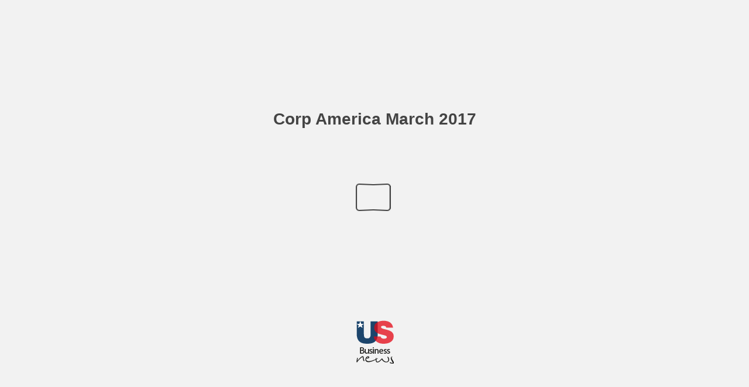

--- FILE ---
content_type: text/html; charset=utf-8
request_url: https://newworldreport.digital/issues/corp-america-march-2017/85/
body_size: 3704
content:

<!DOCTYPE html>
<html itemscope itemtype="http://schema.org/Book">
<head>
    <meta http-equiv="X-UA-Compatible" content="IE=edge">
    <meta charset="utf-8">
    <meta http-equiv="Content-Type" content="text/html; charset=utf-8">
        <link rel="shortcut icon" href="../files/assets/common/publication-icon.ico?ba74d3a1"/>
    
        <title>Corp America March 2017 – Page 85</title><script>document.title = `Corp America March 2017`;</script>
        <meta name="twitter:title" content="Corp America March 2017">
        <meta itemprop="name" content="Corp America March 2017">
        <meta property="og:title" content="Corp America March 2017">
            <meta name="description" content="Welcome to the March edition of Corp America, which once again features a tremendous array of features and news, including law, healthcare, technology, construction and finance.">
            <meta itemprop="description" content="Welcome to the March edition of Corp America, which once again features a tremendous array of features and news, including law, healthcare, technology, construction and finance.">
            <meta name="twitter:description" content="Welcome to the March edition of Corp America, which once again features a tremendous array of features and news, including law, healthcare, technology, construction and finance.">
            <meta name="twitter:text:description" content="Welcome to the March edition of Corp America, which once again features a tremendous array of features and news, including law, healthcare, technology, construction and finance.">
            <meta property="og:description" content="Welcome to the March edition of Corp America, which once again features a tremendous array of features and news, including law, healthcare, technology, construction and finance.">
    
    <meta itemprop="image" content="/files/assets/cover300.jpg">
    <meta itemprop="bookFormat" content="EBook" />
    <meta name="twitter:card" content="summary_large_image">
    <meta name="twitter:image:src" content="/files/assets/cover300.jpg">
    
    <meta property="og:type" content="article">
    
    <meta property="og:image" content="files/assets/html/skin/images/fbThumb.png">
    <meta property="og:image:type" content="image/jpeg">
    <meta property="og:article:section" content="Article Section">

    
    <meta name="viewport" content="initial-scale=0.5, user-scalable=no, maximum-scale=0.5" />
   <script type="text/javascript">
       window.FBPublication = window.FBPublication || {};
       var FBInit = window.FBPublication.Initial = window.FBPublication.Initial || {};

       FBInit.BASIC_FIRST_PAGE = "1";
       FBInit.DYNAMIC_FOLDER = "/files/assets/";
       FBInit.STATIC_FOLDER = "/files/";
       FBInit.HTML_INDEX_FILE_NAME = "index.html";


            FBInit.analytics = {"user":[{"id":"UA-60315981-2"}], "our":[], "isAnonymized": true};
              
       FBInit.Versions = ["html", "mobile", "basic"];
       FBInit.BGCOLOR = "#F2F2F2";
       FBInit.TITLE = "Corp America March 2017";
       FBInit.textColor = "#444444";
       FBInit.GUID = "4d3b62d72d860ff9a26de04731703f55";
          
              FBInit.PRELOADER = {
                  backgroundColor: "#F2F2F2",
                  titleColor: "#444444",
                  titleText: "Corp America March 2017",
                      
                      logoLink: {
                          image: "skins/current/images/usbusiness2.png"
                      },
                      
                                };
       

            FBInit.CURRENT_PAGE = "85";

</script>
    <script src="../files/html/static/build.js"></script>
    <style type="text/css">
        body{
            background-color: #F2F2F2;
        } 
       
    </style>
    

</head>
<body style="overflow-x:hidden; margin: 0px; position: absolute; top: 0px; bottom: 0px; left:0px;right:0px; height: 100%; padding: 0;">
    <div id="bsccontainer">

</div>
        <div class="trackers">

        </div>
        <div class="nav-links" style="margin-top: 110%; margin-top: 110vh;">
                <a class="internalLink" href="../" title="Mystique">1</a>
                            <a class="internalLink" rel="Prev" href="../84/" title="Entertaining the Internet Generation">84</a>
                                        <a class="internalLink" rel="Next" href="../86/" title="Innovation in IT">86</a>
                            <a class="internalLink" href="../92/" title="AMERICA">92</a>

        </div>
        <div id="text-container" itemprop="text">
            <h1>Corp America March 2017</h1>
        <div>
 CORP AMERICA / MARCH 2017  85 Onwinning the Realtor of the Year - Denver award, I feel proud and blessed. The reasons for my success are a commitment to excellence for my clients, leading edge marketing, andmy unique teamapproach. Denver Realtor Of The Year Dedicated to A Servant Leadership Model I’ve been in business since 2002 serving residential real estate sellers and buyers in the entire Denver Metro area. I started Wilson Group Real Estate in 2013 when I realized that I could do more for my clients and agents as an independent brokerage and team.  I’ve sold over a 1000 homes now helping families buy, sell and invest in real estate. My philosophy is that clients come first – above anything else. I maintain industry-leading standards by implementing professional training and a high level of accountability with my agents and staff to ensure our clients are satisfied. See my company vision, mission and values on www. SamWilsonGroup.com When commencing work on a new project, I firmly believe in systems and constant improvement. I’ve developed and implemented systems that have proven successful and simply adjust those as new tools, technologies and market conditions arise. Turning to the North American business market, currently we are without a doubt in a strong sellers’ market. By this, I mean that there are not enough houses to supply the buyer demand for affordable properties. This is driving the prices up and creating a multiple offer bidding war environment in the greater Denver area. Our biggest challenge is finding affordable homes for our buyers and winning out over multiple offers to get them the houses they want. The opportunity is to find our buyers properties no other agents can find for them and then use our strong negotiation skills to secure the purchase for them On the factors that make Wilson Group Real Estate unique, there are six distinct benefits: • I have the buyers (Over 5,000 buyers in waiting in my database); • I sell homes for more money (2.4% more than the market average); • I sell homes faster (twice as fast as the market average); • Homes are more likely to sell with my system.  I sell 98% of my listings vs the 90% average market rate); • I take the risk out of selling or buying a home.  I have a 100% satisfaction guarantee (or cancel at any time) and I offer a guaranteed sale program. • I have a 5-Star rating for customer service and satisfaction.  See stories from my clients at:  www.zillow. com/profile/samwilsonRE/ On the firm’s approach to hiring new staff, my system for hiring is to always be recruiting, and only experienced and skilled agents looking to serve clients in a team model and approach. Then, they are put through a very structured 30-day training program before they are allowed to work with clients.  I require my agents to become Brokers and complete twice the required training hours than the real estate commission requires. According to client surveys, our customers recognize this higher standard, and feel much safer doing business with us. I am also a professional real estate coach, trainer and author. Thus, my team gets a higher level of service from me. I believe in and live by a servant leadership model- both for my team and my clients. In terms of any upcoming plans or projects, my aim is simply for continued growth and constant improvement in serving our clients.  Growth in clients, a growth in team size and specialties, a growth in knowledge, and a growth in the implementation of new technologies.  As the economy continues to strengthen, adapt to the role the housing market will play in that. K Company: Wilson Group Real Estate A Clients-First Company Name: Sam Wilson Email:  <a href="/cdn-cgi/l/email-protection" class="__cf_email__" data-cfemail="fe8d9f93be8d9f938997928d9190998c918b8ed09d9193">[email&#160;protected]</a> Web Address:  www.samwilsongroup.com Address:  12211 W. Alameda, Pkwy., Suite 110 Lakewood Colorado, 80228 Website:  www.samwilsonrealestate.com E-Mail:  <a href="/cdn-cgi/l/email-protection" class="__cf_email__" data-cfemail="8cdfede1ccffede1fbe5e0ffe3e2fee9ede0e9fff8edf8e9a2efe3e1">[email&#160;protected]</a> Telephone:  +1 303 526 2606 NAE17047
        </div><br>
                    <p class="powered-by" itemprop="publisher" itemscope itemtype="http://schema.org/Organization"> <a href="https://flippingbook.com/" title="Made with FlippingBook" itemprop="url" ><span itemprop="name">Made with FlippingBook</span></a> </p>
            RkJQdWJsaXNoZXIy NTg0MjY4        </div>
<a href="http://amazon.com/">http://amazon.com/</a>
<a href="http://freecast.com/">http://freecast.com/</a>
<a href="http://target.com/">http://target.com/</a>
<a href="http://www.augenportal.de/">http://www.augenportal.de/</a>
<a href="http://www.customweather.com/">http://www.customweather.com/</a>
<a href="http://www.picnictime.com/">http://www.picnictime.com/</a>
<a href="http://www.quikteks.com/">http://www.quikteks.com/</a>
<a href="http://www.samwilsongroup.com/">http://www.samwilsongroup.com/</a>
<script data-cfasync="false" src="/cdn-cgi/scripts/5c5dd728/cloudflare-static/email-decode.min.js"></script><script>(function(){function c(){var b=a.contentDocument||a.contentWindow.document;if(b){var d=b.createElement('script');d.innerHTML="window.__CF$cv$params={r:'9c48bf03aa8feefa',t:'MTc2OTUyMjExMA=='};var a=document.createElement('script');a.src='/cdn-cgi/challenge-platform/scripts/jsd/main.js';document.getElementsByTagName('head')[0].appendChild(a);";b.getElementsByTagName('head')[0].appendChild(d)}}if(document.body){var a=document.createElement('iframe');a.height=1;a.width=1;a.style.position='absolute';a.style.top=0;a.style.left=0;a.style.border='none';a.style.visibility='hidden';document.body.appendChild(a);if('loading'!==document.readyState)c();else if(window.addEventListener)document.addEventListener('DOMContentLoaded',c);else{var e=document.onreadystatechange||function(){};document.onreadystatechange=function(b){e(b);'loading'!==document.readyState&&(document.onreadystatechange=e,c())}}}})();</script></body>

</html>


--- FILE ---
content_type: text/javascript
request_url: https://newworldreport.digital/issues/corp-america-march-2017//files/assets/common/pager.js?uni=4d3b62d72d860ff9a26de04731703f55
body_size: 7303
content:
{"bookSize":{"width":"595","height":"841"},"links":{"color":"#3FC7FF","target":"_blank","highlightOnFlip":true,"highlightOnHover":true},"search":{"color":"#FFE921"},"hardcover":false,"hardcoverColor":"#6D6168","flipCorner":false,"rightToLeft":false,"numerationOffset":0,"pageFlippingDuration":0.8,"pages":{"defaults":{"backgroundImageWidth":0,"backgroundImageHeight":0,"width":595,"height":841,"thFormat":"jpg","textLayer":false,"vectorText":false,"substrateFormat":"jpg","stub":false,"contentScale":0.74375,"slideDelay":2,"backgroundColor":"#FFFFFF","wide":false,"pageResize":"FIT","shadowDepth":2,"substrateSizes":[650,960,1350,2050],"substrateSizesReady":4,"textSizes":[],"rtlContent":false},"1":{"blocks":[{"rect":[216,63,28,386]},{"rect":[288,142,28,240]},{"rect":[534,262,28,539]},{"rect":[233,65,340,34]}],"thFormat":"png","textLayer":true,"vectorText":true,"substrateSizes":[650,960,1350,2050,2700],"substrateSizesReady":5,"textSizes":[1350]},"2":{"blocks":[{"rect":[248,331,68,125]},{"rect":[217,15,68,467]},{"rect":[133,28,68,506]},{"rect":[212,28,68,532]}],"links":[{"rect":[107.0,15.0,173.0,532.0],"zIndex":12,"url":"mailto:jonathan.miles@ai-globalmedia.com?subject="},{"rect":[166.0,15.0,111.0,545.0],"zIndex":12,"url":"http://www.corporateamerica-news.com/"},{"rect":[96.5,13.82,103.63,519.45],"zIndex":11,"url":"tel:+44 (0) 203 725 6842"}],"thFormat":"png","textLayer":true,"vectorText":true,"substrateSizes":[650,960,1350,2050,2700],"substrateSizesReady":5,"textSizes":[1350]},"3":{"blocks":[{"rect":[213,289,73,19]},{"rect":[151,70,73,307]},{"rect":[105,51,73,376]},{"rect":[144,140,73,426]},{"rect":[201,70,73,565]},{"rect":[163,129,73,634]}],"thFormat":"png","textLayer":true,"vectorText":true,"textSizes":[1350]},"4":{"blocks":[{"rect":[240,295,87,142]},{"rect":[120,610,433,173]}],"thFormat":"png","textLayer":true,"vectorText":true,"substrateSizes":[650,960,1350,2050,2700],"substrateSizesReady":5,"textSizes":[1350]},"5":{"blocks":[{"rect":[119,361,303,416]},{"rect":[120,379,433,389]},{"rect":[113,30,42,123]},{"rect":[120,600,42,183]},{"rect":[243,247,303,125]},{"rect":[120,610,172,173]}],"links":[{"rect":[72.0,10.0,219.0,763.0],"zIndex":12,"url":"mailto:synchronyconnect@synchronyfinancial.com?subject="},{"rect":[82.0,10.0,172.0,773.0],"zIndex":12,"url":"mailto:synchronyconnect@synchronyfinancial.com?subject="},{"rect":[58.41,9.52,433.7,758.47],"zIndex":11,"url":"http://www.jbhunt.com/"},{"rect":[50.41,9.52,496.5,758.47],"zIndex":11,"url":"http://www.uark.edu/"},{"rect":[28.5,9.52,172.91,713.02],"zIndex":11,"url":"http://cial.com/"}],"thFormat":"png","textLayer":true,"vectorText":true,"textSizes":[1350]},"6":{"blocks":[{"rect":[245,189,87,142]}],"thFormat":"png","textLayer":true,"vectorText":true,"textSizes":[1350]},"7":{"blocks":[{"rect":[68,51,85,247]},{"rect":[120,481,42,297]},{"rect":[75,47,345,400]},{"rect":[120,335,303,445]},{"rect":[120,380,433,400]},{"rect":[120,421,172,247]},{"rect":[199,129,303,125]},{"rect":[245,110,303,272]},{"rect":[242,101,42,124]}],"links":[{"rect":[60.0,11.0,492.0,769.0],"zIndex":12,"url":"mailto:smitha@nrf.com?subject="},{"rect":[103.0,11.0,172.0,647.0],"zIndex":12,"url":"http://www.delmarhighlandstowncenter.com/"},{"rect":[42.0,11.0,172.0,657.0],"zIndex":12,"url":"http://www.delmarhighlandstowncenter.com/"},{"rect":[50.41,9.52,480.9,715.81],"zIndex":11,"url":"http://www.shop.org/"}],"thFormat":"png","textLayer":true,"vectorText":true,"textSizes":[1350]},"8":{"blocks":[{"rect":[510,280,42,109]},{"rect":[71,50,85,412]},{"rect":[120,260,42,462]},{"rect":[120,370,172,412]},{"rect":[120,360,303,412]},{"rect":[118,370,433,412]}],"thFormat":"png"},"9":{"blocks":[{"rect":[132,33,421,15]},{"rect":[116,61,305,675]},{"rect":[119,300,42,412]}],"links":[{"rect":[68.0,9.52,330.18,695.77],"zIndex":11,"url":"mailto:tnies@cincom.com"},{"rect":[62.0,9.52,358.28,705.77],"zIndex":11,"url":"http://www.cincom.com/"},{"rect":[60.5,9.52,347.28,725.77],"zIndex":11,"url":"tel:+1 513 612 2289"}],"thFormat":"png","textLayer":true,"vectorText":true,"substrateSizes":[650,960,1350,2050,2129],"substrateSizesReady":5,"textSizes":[1350]},"10":{"blocks":[{"rect":[507,171,42,110]},{"rect":[67,47,85,298]},{"rect":[120,434,42,343]},{"rect":[120,452,172,298]},{"rect":[119,479,303,298]},{"rect":[120,452,433,298]},{"rect":[98,29,447,748]}],"thFormat":"png","textLayer":true,"vectorText":true,"textSizes":[1350]},"11":{"blocks":[{"rect":[302,33,251,15]},{"rect":[178,90,305,647]},{"rect":[119,551,42,131]},{"rect":[95,100,56,681]},{"rect":[95,82,187,123]},{"rect":[121,272,172,212]},{"rect":[114,145,304,123]}],"links":[{"rect":[63.1,9.52,336.08,687.42],"zIndex":11,"url":"tel:+1) 713 974 7214"},{"rect":[81.1,9.52,305.78,707.42],"zIndex":11,"url":"http://www.richardtyler.com/"},{"rect":[94.0,9.52,305.78,717.42],"zIndex":11,"url":"http://www.salesimmersion.com/"},{"rect":[128.5,9.52,305.78,727.42],"zIndex":11,"url":"http://www.richardtylertechnologies.com/"},{"rect":[68.81,9.66,174.26,474.02],"zIndex":11,"url":"http://www.tylertips.com/"}],"thFormat":"png","textLayer":true,"vectorText":true,"textSizes":[1350]},"12":{"blocks":[{"rect":[504,203,42,110]},{"rect":[74,41,85,337]},{"rect":[119,401,42,377]},{"rect":[120,441,172,338]},{"rect":[118,421,303,337]},{"rect":[119,391,433,337]}],"thFormat":"png"},"13":{"blocks":[{"rect":[217,33,336,15]}],"links":[{"rect":[77.0,10.0,326.0,714.0],"zIndex":12,"url":"http://www.alliedwallet.com/"}],"thFormat":"png","textLayer":true,"vectorText":true,"substrateSizes":[650,960,1350,2050,2700],"substrateSizesReady":5,"textSizes":[1350]},"14":{"blocks":[{"rect":[509,164,42,98]},{"rect":[120,298,42,276]},{"rect":[120,307,172,276]},{"rect":[119,505,303,276]},{"rect":[119,478,433,276]}],"thFormat":"png","substrateSizes":[650,960,1350,2050,2700],"substrateSizesReady":5},"15":{"blocks":[{"rect":[81,33,472,15]},{"rect":[205,41,305,675]}],"thFormat":"png","textLayer":true,"vectorText":true,"substrateSizes":[650,960,1350,2050,2700],"substrateSizesReady":5,"textSizes":[1350]},"16":{"blocks":[{"rect":[120,658,42,123]},{"rect":[120,649,172,123]},{"rect":[120,658,303,123]},{"rect":[120,631,433,150]}],"thFormat":"png","textLayer":true,"vectorText":true,"textSizes":[1350]},"17":{"blocks":[{"rect":[81,33,472,15]}],"thFormat":"png","textLayer":true,"vectorText":true,"substrateSizes":[650,960,1350,2050,2700],"substrateSizesReady":5,"textSizes":[1350]},"18":{"blocks":[{"rect":[505,111,42,126]},{"rect":[120,470,42,309]},{"rect":[121,520,172,259]},{"rect":[118,380,303,259]},{"rect":[119,381,433,258]},{"rect":[146,51,317,698]}],"links":[{"rect":[88.0,11.0,341.0,698.0],"zIndex":12,"url":"mailto:info@dvorealestate.com?subject="},{"rect":[66.0,11.0,369.0,708.0],"zIndex":12,"url":"http://www.dvorellc.com/"},{"rect":[65.81,9.52,358.98,738.61],"zIndex":11,"url":"tel:+1 (212) 391 0902"}],"thFormat":"png"},"19":{"blocks":[{"rect":[481,45,42,277]},{"rect":[385,132,42,127]},{"rect":[119,171,42,409]},{"rect":[117,201,172,349]},{"rect":[120,281,303,349]},{"rect":[117,281,433,349]},{"rect":[191,91,317,678]}],"links":[{"rect":[72.0,11.0,341.0,698.0],"zIndex":12,"url":"mailto:jodi@oearealty.com?subject="},{"rect":[83.0,11.0,369.0,728.0],"zIndex":12,"url":"http://www.sorttosspack.com/"},{"rect":[105.0,11.0,317.0,738.0],"zIndex":12,"url":"http://www.oddsandendsagain.com/"},{"rect":[72.0,11.0,317.0,748.0],"zIndex":12,"url":"http://www.oearealty.com/"},{"rect":[60.5,9.52,358.98,758.61],"zIndex":11,"url":"tel:+1 612 850 1866"},{"rect":[61.41,9.52,423.88,758.61],"zIndex":11,"url":"tel:+1 651-717-4325"}],"thFormat":"png"},"20":{"blocks":[{"rect":[508,45,42,277]},{"rect":[335,132,42,127]},{"rect":[77,51,85,349]},{"rect":[119,201,42,399]},{"rect":[120,251,172,349]},{"rect":[120,241,303,379]},{"rect":[120,281,433,349]},{"rect":[206,21,317,678]},{"rect":[161,51,317,698]}],"links":[{"rect":[100.0,11.0,341.0,698.0],"zIndex":12,"url":"mailto:Brian.Freed@ucdenver.edu?subject="},{"rect":[79.0,11.0,369.0,708.0],"zIndex":12,"url":"http://www.clinimmune.com/"},{"rect":[60.5,9.52,358.98,738.61],"zIndex":11,"url":"tel:+1 303 724 0535"}],"thFormat":"png"},"21":{"blocks":[{"rect":[510,138,42,127]},{"rect":[117,466,42,306]},{"rect":[120,495,172,287]},{"rect":[120,343,303,287]},{"rect":[120,343,433,287]},{"rect":[110,41,317,678]},{"rect":[218,41,317,718]}],"links":[{"rect":[86.0,11.0,341.0,698.0],"zIndex":12,"url":"mailto:jim.mccarten@burr.com?subject="},{"rect":[52.0,11.0,369.0,708.0],"zIndex":12,"url":"http://www.burr.com/"},{"rect":[65.81,9.52,358.98,748.61],"zIndex":11,"url":"tel:+1 (615) 724 3236"}],"thFormat":"png"},"22":{"blocks":[{"rect":[511,124,42,110]},{"rect":[73,50,85,259]},{"rect":[119,300,42,309]},{"rect":[121,350,172,259]},{"rect":[119,520,303,259]},{"rect":[120,520,433,259]}],"thFormat":"png"},"23":{"blocks":[{"rect":[120,33,433,15]},{"rect":[188,60,305,647]}],"links":[{"rect":[94.0,10.0,330.0,677.0],"zIndex":12,"url":"mailto:John.White@pdqtek.com?subject="},{"rect":[46.0,10.0,339.0,697.0],"zIndex":12,"url":"http://pdqtek.com/"},{"rect":[60.5,9.52,347.28,687.42],"zIndex":11,"url":"tel:+1 877 968 6430"}],"thFormat":"png","textLayer":true,"vectorText":true,"substrateSizes":[650,960,1350,2050,2700],"substrateSizesReady":5,"textSizes":[1350]},"24":{"blocks":[{"rect":[478,31,42,266]},{"rect":[308,132,42,127]},{"rect":[73,50,85,321]},{"rect":[119,190,42,371]},{"rect":[119,460,172,321]},{"rect":[118,310,303,321]},{"rect":[120,300,433,321]},{"rect":[206,41,317,678]},{"rect":[113,31,317,718]}],"links":[{"rect":[89.0,11.0,341.0,718.0],"zIndex":12,"url":"mailto:mmcgirney@lawsgr.com?subject="},{"rect":[41.0,11.0,350.0,738.0],"zIndex":12,"url":"http://lawsgr.com/"}],"thFormat":"png"},"25":{"blocks":[{"rect":[509,221,42,127]},{"rect":[76,50,85,361]},{"rect":[118,180,42,441]},{"rect":[120,420,172,361]},{"rect":[119,270,303,361]},{"rect":[119,240,433,391]},{"rect":[217,31,317,678]},{"rect":[109,31,317,708]}],"links":[{"rect":[83.0,11.0,341.0,708.0],"zIndex":12,"url":"mailto:jfisch@coleschotz.com?subject="},{"rect":[76.0,11.0,350.0,728.0],"zIndex":12,"url":"http://www.coleschotz.com/"}],"thFormat":"png"},"26":{"blocks":[{"rect":[510,31,42,260]},{"rect":[501,114,42,126]},{"rect":[70,50,85,321]},{"rect":[119,250,42,371]},{"rect":[119,460,172,321]},{"rect":[120,300,303,321]},{"rect":[120,330,433,321]},{"rect":[220,70,317,701]}],"links":[{"rect":[103.0,10.0,341.0,741.0],"zIndex":12,"url":"mailto:Thomas@cubitandcubit.com?subject="},{"rect":[85.0,10.0,350.0,761.0],"zIndex":12,"url":"http://www.cubitandcubit.com/"},{"rect":[60.5,9.52,358.98,751.28],"zIndex":11,"url":"tel:+1 954 525 9350"}],"thFormat":"png"},"27":{"blocks":[{"rect":[495,124,42,127]},{"rect":[77,46,85,276]},{"rect":[120,460,42,321]},{"rect":[121,505,172,276]},{"rect":[120,352,303,276]},{"rect":[120,352,433,276]},{"rect":[154,31,317,698]}],"links":[{"rect":[108.0,11.0,341.0,698.0],"zIndex":12,"url":"mailto:valjordan@agenciesonline.biz?subject="},{"rect":[87.0,11.0,369.0,708.0],"zIndex":12,"url":"http://www.agenciesonline.biz/"},{"rect":[60.5,9.52,358.98,738.61],"zIndex":11,"url":"tel:+1 888 985 3331"}],"thFormat":"png"},"28":{"blocks":[{"rect":[507,44,42,255]},{"rect":[344,132,42,110]},{"rect":[60,50,85,321]},{"rect":[119,410,42,371]},{"rect":[119,460,172,321]},{"rect":[119,460,303,321]},{"rect":[120,460,433,321]}],"thFormat":"png"},"29":{"blocks":[{"rect":[154,33,399,15]},{"rect":[171,70,305,647]},{"rect":[120,140,42,123]},{"rect":[96,30,42,273]},{"rect":[116,30,42,303]}],"links":[{"rect":[97.0,10.0,330.0,687.0],"zIndex":12,"url":"mailto:maria@medcomdepot.com?subject="},{"rect":[88.0,10.0,339.0,707.0],"zIndex":12,"url":"http://www.medcomdepot.com/"},{"rect":[60.5,9.52,347.28,697.42],"zIndex":11,"url":"tel:+1 610 725 1990"}],"thFormat":"png","textLayer":true,"vectorText":true,"substrateSizes":[650,960,1350,2050,2123],"substrateSizesReady":5,"textSizes":[1350]},"30":{"blocks":[{"rect":[492,124,42,127]},{"rect":[74,46,85,276]},{"rect":[120,451,42,321]},{"rect":[120,505,172,276]},{"rect":[118,352,303,276]},{"rect":[120,343,433,276]},{"rect":[202,41,317,678]},{"rect":[109,31,317,718]}],"links":[{"rect":[85.0,11.0,341.0,718.0],"zIndex":12,"url":"mailto:brooke@hypegroup.net?subject="},{"rect":[72.0,11.0,350.0,738.0],"zIndex":12,"url":"http://www.hypegroup.net/"},{"rect":[60.5,9.52,358.98,728.61],"zIndex":11,"url":"tel:+1 727 623 9085"}],"contentWidth":510,"thFormat":"png"},"31":{"blocks":[{"rect":[511,97,42,126]},{"rect":[120,481,42,297]},{"rect":[120,531,172,247]},{"rect":[120,381,303,247]},{"rect":[120,191,433,277]},{"rect":[117,71,433,527]},{"rect":[189,31,317,678]},{"rect":[113,31,317,708]}],"links":[{"rect":[89.0,11.0,341.0,708.0],"zIndex":12,"url":"mailto:lgrassi@grassicpas.com?subject="},{"rect":[76.0,11.0,350.0,728.0],"zIndex":12,"url":"http://www.grassicpas.com/"}],"thFormat":"png"},"32":{"blocks":[{"rect":[511,202,42,109]},{"rect":[75,40,85,338]},{"rect":[119,300,42,378]},{"rect":[116,60,42,718]},{"rect":[118,440,172,338]},{"rect":[118,440,303,338]},{"rect":[120,440,433,338]}],"thFormat":"png"},"33":{"blocks":[{"rect":[409,33,144,15]},{"rect":[155,20,305,687]},{"rect":[113,30,305,707]},{"rect":[97,310,42,338]}],"links":[{"rect":[88.0,10.0,330.0,707.0],"zIndex":12,"url":"mailto:becky@myconsultq.com?subject="},{"rect":[78.0,10.0,339.0,727.0],"zIndex":12,"url":"http://www.myconsultq.com/"},{"rect":[60.5,9.52,347.28,717.11],"zIndex":11,"url":"tel:+1 407 758 3390"}],"thFormat":"png","textLayer":true,"vectorText":true,"textSizes":[1350]},"34":{"blocks":[{"rect":[483,31,42,277]},{"rect":[347,132,42,127]},{"rect":[73,51,85,332]},{"rect":[117,141,42,402]},{"rect":[117,241,172,332]},{"rect":[120,301,303,332]},{"rect":[120,301,433,332]},{"rect":[151,71,317,678]}],"links":[{"rect":[110.0,11.0,341.0,728.0],"zIndex":12,"url":"mailto:evelyn@theaquilinegroup.com?subject="},{"rect":[100.0,11.0,350.0,738.0],"zIndex":12,"url":"http://theaquilinegroup.com/"}],"thFormat":"png","substrateSizes":[650,960,1350,2050,2700],"substrateSizesReady":5},"35":{"blocks":[{"rect":[189,134,203,299]},{"rect":[155,74,220,589]}],"links":[{"rect":[153.31,19.03,220.96,589.03],"zIndex":11,"url":"http://www.maryscenter.org/"}],"thFormat":"png","textLayer":true,"vectorText":true,"textSizes":[1350]},"36":{"blocks":[{"rect":[504,189,42,127]},{"rect":[66,51,85,332]},{"rect":[118,401,42,382]},{"rect":[121,451,172,332]},{"rect":[120,451,303,332]},{"rect":[120,451,433,332]}],"thFormat":"png"},"37":{"blocks":[{"rect":[148,41,305,641]},{"rect":[181,51,305,681]},{"rect":[228,33,325,15]},{"rect":[120,510,42,270]}],"links":[{"rect":[75.0,11.0,330.0,661.0],"zIndex":12,"url":"mailto:Shilpa@bahllaw.com?subject="},{"rect":[64.0,11.0,358.0,671.0],"zIndex":12,"url":"http://www.bahllaw.com/"},{"rect":[60.8,9.52,347.28,701.76],"zIndex":11,"url":"tel:+1 770-622-1511"}],"thFormat":"png","textLayer":true,"vectorText":true,"substrateSizes":[650,960,1350,2050,2700],"substrateSizesReady":5,"textSizes":[1350]},"38":{"blocks":[{"rect":[470,138,42,110]},{"rect":[64,50,85,276]},{"rect":[120,260,42,326]},{"rect":[120,310,172,276]},{"rect":[120,500,303,276]},{"rect":[117,500,433,276]}],"thFormat":"png"},"39":{"blocks":[{"rect":[115,33,438,15]},{"rect":[179,80,305,647]}],"links":[{"rect":[99.0,10.0,330.0,677.0],"zIndex":12,"url":"mailto:Fred.Hirsch@ucdenver.edu?subject="},{"rect":[50.0,10.0,358.0,687.0],"zIndex":12,"url":"http://www.iaslc.org/"},{"rect":[60.5,9.52,347.28,717.42],"zIndex":11,"url":"tel:+1 720 325 2950"}],"thFormat":"png","textLayer":true,"vectorText":true,"substrateSizes":[650,960,1350,2050,2700],"substrateSizesReady":5,"textSizes":[1350]},"40":{"blocks":[{"rect":[511,141,42,127]},{"rect":[76,49,85,281]},{"rect":[117,276,42,329]},{"rect":[120,495,172,281]},{"rect":[120,343,303,310]},{"rect":[120,381,433,281]},{"rect":[173,30,317,701]},{"rect":[111,30,317,731]}],"links":[{"rect":[87.0,10.0,341.0,731.0],"zIndex":12,"url":"mailto:hfeygin@intuiscent.com?subject="},{"rect":[72.0,10.0,350.0,751.0],"zIndex":12,"url":"http://www.intuiscent.com/"},{"rect":[60.5,9.52,358.98,741.28],"zIndex":11,"url":"tel:+1 732 469 2999"}],"thFormat":"png"},"41":{"blocks":[{"rect":[496,124,42,127]},{"rect":[76,50,85,270]},{"rect":[120,444,42,320]},{"rect":[120,500,172,270]},{"rect":[120,360,303,270]},{"rect":[120,380,433,270]},{"rect":[155,40,317,721]}],"links":[{"rect":[83.0,10.0,387.0,731.0],"zIndex":12,"url":"http://youtu.be/kbe6nlG12Dg"},{"rect":[60.5,9.52,358.98,751.28],"zIndex":11,"url":"tel:+1 505.506.3795"}],"thFormat":"png"},"42":{"blocks":[{"rect":[504,122,42,126]},{"rect":[71,47,85,275]},{"rect":[120,308,42,320]},{"rect":[120,478,172,276]},{"rect":[120,344,303,293]},{"rect":[120,361,433,276]},{"rect":[164,71,317,678]}],"links":[{"rect":[121.0,11.0,341.0,718.0],"zIndex":12,"url":"mailto:tpatterson@pattersonlawfirm.com?subject="},{"rect":[97.0,11.0,350.0,738.0],"zIndex":12,"url":"http://www.pattersonlawfirm.com/"},{"rect":[66.2,9.52,358.98,728.61],"zIndex":11,"url":"tel:+1 (312) 223-1699"}],"thFormat":"png"},"43":{"blocks":[{"rect":[508,198,42,127]},{"rect":[77,44,85,337]},{"rect":[120,398,42,379]},{"rect":[121,439,172,338]},{"rect":[121,299,303,338]},{"rect":[119,27,435,338]},{"rect":[120,250,433,387]},{"rect":[104,41,317,698]}],"links":[{"rect":[40.0,11.0,493.0,618.0],"zIndex":12,"url":"http://www.rockandvossbooks.com/"},{"rect":[87.0,10.0,433.0,627.0],"zIndex":12,"url":"http://www.rockandvossbooks.com/"},{"rect":[104.0,11.0,317.0,698.0],"zIndex":12,"url":"http://www.rockandvossbooks.com/"},{"rect":[95.0,11.0,317.0,728.0],"zIndex":12,"url":"http://seattlebookcompany.com/"}],"thFormat":"png"},"44":{"blocks":[{"rect":[469,31,42,266]},{"rect":[385,132,42,127]},{"rect":[77,50,85,321]},{"rect":[114,140,42,401]},{"rect":[120,190,172,321]},{"rect":[120,310,303,321]},{"rect":[120,290,433,321]},{"rect":[211,21,317,678]}],"links":[{"rect":[65.0,11.0,350.0,708.0],"zIndex":12,"url":"http://www.rust007.com/"}],"thFormat":"png"},"45":{"blocks":[{"rect":[490,124,42,127]},{"rect":[75,50,85,276]},{"rect":[117,390,42,356]},{"rect":[119,500,172,276]},{"rect":[118,360,303,276]},{"rect":[120,300,433,276]},{"rect":[190,51,317,698]}],"links":[{"rect":[128.0,11.0,341.0,698.0],"zIndex":12,"url":"mailto:pbaronowski@pristineadvisers.com?subject="},{"rect":[94.0,11.0,369.0,708.0],"zIndex":12,"url":"http://www.pristineadvisers.com/"},{"rect":[60.5,9.52,358.98,738.61],"zIndex":11,"url":"tel:+1 631 756 2486"}],"thFormat":"png"},"46":{"blocks":[{"rect":[468,31,42,277]},{"rect":[412,132,42,127]},{"rect":[116,221,42,352]},{"rect":[120,451,172,332]},{"rect":[120,291,303,332]},{"rect":[119,281,433,332]},{"rect":[153,61,317,678]}],"links":[{"rect":[101.0,11.0,341.0,698.0],"zIndex":12,"url":"mailto:nineveh@privatetunnel.com?subject="},{"rect":[60.5,9.52,358.98,728.61],"zIndex":11,"url":"tel:+1 928 502 2869"}],"thFormat":"png"},"47":{"blocks":[{"rect":[423,42,91,477]},{"rect":[511,184,47,559]},{"rect":[92,35,85,796]},{"rect":[306,60,211,768]}],"links":[{"rect":[148.31,14.96,368.32,812.24],"zIndex":11,"url":"http://www.theaquilinegroup.com/"},{"rect":[148.11,14.96,211.32,812.24],"zIndex":11,"url":"mailto:info@theaquilinegroup.com"}],"thFormat":"png","textLayer":true,"vectorText":true,"textSizes":[1350]},"48":{"blocks":[{"rect":[509,162,42,109]},{"rect":[73,40,85,293]},{"rect":[120,430,42,333]},{"rect":[120,490,172,293]},{"rect":[120,490,303,293]},{"rect":[120,480,433,293]}],"thFormat":"png"},"49":{"blocks":[{"rect":[132,33,421,15]},{"rect":[153,61,305,675]}],"links":[{"rect":[91.0,11.0,330.0,685.0],"zIndex":12,"url":"mailto:sales@safe-banking.com?subject="},{"rect":[83.0,11.0,358.0,695.0],"zIndex":12,"url":"http://www.safe-banking.com/"},{"rect":[61.41,9.52,347.28,725.77],"zIndex":11,"url":"tel:+1 631-547-5400"}],"thFormat":"png","textLayer":true,"vectorText":true,"substrateSizes":[650,960,1350,2050,2700],"substrateSizesReady":5,"textSizes":[1350]},"50":{"blocks":[{"rect":[485,124,42,110]},{"rect":[68,50,85,259]},{"rect":[119,440,42,309]},{"rect":[121,520,172,259]},{"rect":[120,520,303,259]},{"rect":[109,40,433,259]},{"rect":[119,450,433,329]}],"thFormat":"png"},"51":{"blocks":[{"rect":[86,33,467,15]},{"rect":[153,41,305,675]},{"rect":[116,231,42,539]}],"links":[{"rect":[69.0,11.0,339.0,705.0],"zIndex":12,"url":"http://www.rymaxinc.com/"}],"thFormat":"png","textLayer":true,"vectorText":true,"substrateSizes":[650,960,1350,2050,2700],"substrateSizesReady":5,"textSizes":[1350]},"52":{"blocks":[{"rect":[507,113,42,127]},{"rect":[66,47,85,259]},{"rect":[119,473,42,305]},{"rect":[118,519,172,259]},{"rect":[120,371,303,259]},{"rect":[120,371,433,259]},{"rect":[162,71,317,678]}],"links":[{"rect":[103.0,11.0,341.0,718.0],"zIndex":12,"url":"mailto:mhamaty@tortugarums.com?subject="},{"rect":[98.0,11.0,350.0,738.0],"zIndex":12,"url":"http://www.tortugarumcakes.com/"},{"rect":[60.5,9.52,358.98,728.61],"zIndex":11,"url":"tel:+1 345 815 7202"}],"thFormat":"png"},"53":{"blocks":[{"rect":[502,108,42,126]},{"rect":[68,49,85,259]},{"rect":[119,469,42,307]},{"rect":[120,517,172,259]},{"rect":[120,342,303,259]},{"rect":[118,39,433,259]},{"rect":[120,303,433,327]},{"rect":[180,71,317,678]}],"links":[{"rect":[110.0,11.0,341.0,718.0],"zIndex":12,"url":"mailto:saunders@projectlifesaver.org?subject="},{"rect":[88.0,11.0,350.0,738.0],"zIndex":12,"url":"http://www.projectlifesaver.org/"},{"rect":[60.5,9.52,358.98,728.61],"zIndex":11,"url":"tel:+1 772 446 1271"}],"thFormat":"png"},"54":{"blocks":[{"rect":[499,31,42,277]},{"rect":[467,132,42,127]},{"rect":[120,401,42,382]},{"rect":[121,451,172,332]},{"rect":[120,381,303,332]},{"rect":[120,41,303,742]},{"rect":[120,451,433,332]}],"thFormat":"png"},"55":{"blocks":[{"rect":[194,51,305,658]},{"rect":[205,33,348,15]},{"rect":[116,190,42,153]}],"links":[{"rect":[69.0,11.0,330.0,698.0],"zIndex":12,"url":"mailto:jp@compuplast.biz?subject="},{"rect":[74.0,11.0,339.0,718.0],"zIndex":12,"url":"http://www.compuplast.net/"},{"rect":[60.5,9.52,347.28,708.76],"zIndex":11,"url":"tel:+1 716 536 3426"}],"thFormat":"png","textLayer":true,"vectorText":true,"textSizes":[1350]},"56":{"blocks":[{"rect":[491,124,42,127]},{"rect":[77,48,85,276]},{"rect":[119,201,42,323]},{"rect":[120,248,172,276]},{"rect":[120,333,303,295]},{"rect":[120,352,433,276]},{"rect":[139,71,317,678]}],"links":[{"rect":[86.0,11.0,341.0,718.0],"zIndex":12,"url":"mailto:ceo@webspaceinc.com?subject="},{"rect":[84.0,11.0,350.0,738.0],"zIndex":12,"url":"http://www.webspaceinc.com/"},{"rect":[60.5,9.52,358.98,728.61],"zIndex":11,"url":"tel:+1 800 656 2049"}],"thFormat":"png"},"57":{"contentWidth":0,"thFormat":"png","substrateSizes":[650,960,1350,2050,2700],"substrateSizesReady":5},"58":{"blocks":[{"rect":[508,124,42,110]},{"rect":[120,469,42,307]},{"rect":[120,517,172,259]},{"rect":[120,488,303,288]},{"rect":[120,312,433,259]},{"rect":[120,108,433,629]},{"rect":[99,40,433,736]}],"thFormat":"png"},"59":{"blocks":[{"rect":[103,33,450,15]},{"rect":[193,61,305,675]}],"links":[{"rect":[90.0,11.0,330.0,725.0],"zIndex":12,"url":"mailto:djohanson@hptylaw.com?subject="}],"thFormat":"png","textLayer":true,"vectorText":true,"substrateSizes":[650,960,1350,2050,2700],"substrateSizesReady":5,"textSizes":[1350]},"60":{"blocks":[{"rect":[503,99,42,127]},{"rect":[74,50,85,259]},{"rect":[118,470,42,309]},{"rect":[121,490,172,259]},{"rect":[118,360,303,259]},{"rect":[120,370,433,259]},{"rect":[177,41,317,678]}],"links":[{"rect":[118.0,11.0,341.0,708.0],"zIndex":12,"url":"mailto:ermannosantilli@magnegas.com?subject="},{"rect":[75.0,11.0,350.0,728.0],"zIndex":12,"url":"http://www.magnegas.com/"},{"rect":[60.5,9.52,358.98,718.61],"zIndex":11,"url":"tel:+1 727 934 3448"}],"thFormat":"png"},"61":{"blocks":[{"rect":[495,227,42,126]},{"rect":[70,47,85,383]},{"rect":[120,353,42,428]},{"rect":[120,398,172,383]},{"rect":[117,245,303,383]},{"rect":[120,227,433,383]},{"rect":[133,61,317,678]}],"links":[{"rect":[102.0,11.0,341.0,698.0],"zIndex":12,"url":"mailto:jora@thediversitycoach.com?subject="},{"rect":[81.0,11.0,369.0,708.0],"zIndex":12,"url":"http://thediversitycoach.com/"},{"rect":[60.91,9.52,358.98,728.61],"zIndex":11,"url":"tel:+1 770 331-3246"}],"thFormat":"png"},"62":{"blocks":[{"rect":[237,65,39,212]},{"rect":[120,443,39,268]},{"rect":[462,29,39,760]}],"links":[{"rect":[462.0,29.0,39.0,760.0],"zIndex":12,"url":"http://www.ridethewavesofownershipchange.com/"}],"contentWidth":517,"thFormat":"png","substrateSizes":[650,960,1350,2050,2700],"substrateSizesReady":5},"63":{"blocks":[{"rect":[493,170,42,127]},{"rect":[120,433,42,348]},{"rect":[120,460,172,321]},{"rect":[119,307,303,321]},{"rect":[120,334,433,321]},{"rect":[216,40,317,721]}],"links":[{"rect":[97.0,10.0,341.0,721.0],"zIndex":12,"url":"mailto:ehaug@haugpartners.com?subject="},{"rect":[66.0,10.0,369.0,731.0],"zIndex":12,"url":"http://haugpartners.com/"},{"rect":[66.2,9.52,358.98,751.28],"zIndex":11,"url":"tel:+1 (212) 588-0800"}],"thFormat":"png"},"64":{"blocks":[{"rect":[505,107,42,127]},{"rect":[77,46,85,253]},{"rect":[120,343,42,298]},{"rect":[120,524,172,252]},{"rect":[120,415,303,253]},{"rect":[120,415,433,253]},{"rect":[193,61,317,712]}],"links":[{"rect":[68.0,11.0,341.0,742.0],"zIndex":12,"url":"mailto:info@thebarw.com?subject="},{"rect":[66.0,11.0,350.0,762.0],"zIndex":12,"url":"http://www.thebarw.com/"}],"thFormat":"png"},"65":{"blocks":[{"rect":[511,31,42,277]},{"rect":[427,132,42,127]},{"rect":[67,41,85,332]},{"rect":[120,131,42,372]},{"rect":[114,131,172,332]},{"rect":[120,161,303,332]},{"rect":[118,151,433,332]},{"rect":[139,21,317,678]},{"rect":[210,41,317,698]}],"links":[{"rect":[100.0,11.0,341.0,698.0],"zIndex":12,"url":"mailto:jbryan@eprocessesinc.com?subject="},{"rect":[70.0,11.0,369.0,708.0],"zIndex":12,"url":"http://eprocessesinc.com/"},{"rect":[59.41,9.52,358.98,728.61],"zIndex":11,"url":"tel:+1 858 395 3111"}],"thFormat":"png","substrateSizes":[650,960,1350,2050,2700],"substrateSizesReady":5},"66":{"blocks":[{"rect":[507,114,42,126]},{"rect":[76,51,85,264]},{"rect":[119,111,42,314]},{"rect":[113,91,172,264]},{"rect":[120,51,172,384]},{"rect":[120,361,303,264]},{"rect":[120,341,433,264]},{"rect":[174,71,317,678]}],"links":[{"rect":[94.0,11.0,341.0,698.0],"zIndex":12,"url":"mailto:djordan@jordaniplaw.com?subject="},{"rect":[78.0,11.0,350.0,738.0],"zIndex":12,"url":"http://www.jordaniplaw.com/"},{"rect":[64.7,9.52,345.18,728.61],"zIndex":11,"url":"tel:001 202 683 9317"}],"thFormat":"png"},"67":{"blocks":[{"rect":[502,22,47,750]},{"rect":[182,146,35,16]}],"links":[{"rect":[302.4,20.76,245.81,750.7],"zIndex":11,"url":"http://corporateamerica-news.com/"}],"thFormat":"png","textLayer":true,"vectorText":true,"substrateSizes":[650,960,1350,2050,2700],"substrateSizesReady":5,"textSizes":[1350]},"68":{"blocks":[{"rect":[507,113,42,127]},{"rect":[120,261,42,314]},{"rect":[121,361,172,264]},{"rect":[119,91,172,684]},{"rect":[118,371,303,264]},{"rect":[120,351,433,264]},{"rect":[215,41,317,698]}],"links":[{"rect":[99.0,11.0,341.0,698.0],"zIndex":12,"url":"mailto:Laurie@bovsolutions.com?subject="},{"rect":[69.0,11.0,369.0,708.0],"zIndex":12,"url":"http://bovsolutions.com/"},{"rect":[60.5,9.52,358.98,728.61],"zIndex":11,"url":"tel:+1 352 746 6731"}],"thFormat":"png"},"69":{"blocks":[{"rect":[508,114,42,126]},{"rect":[76,50,85,270]},{"rect":[115,440,42,320]},{"rect":[119,510,172,270]},{"rect":[119,370,303,270]},{"rect":[120,360,433,270]},{"rect":[172,50,317,721]}],"links":[{"rect":[87.0,10.0,341.0,721.0],"zIndex":12,"url":"mailto:sales-info@bplogix.com?subject="},{"rect":[63.0,10.0,369.0,731.0],"zIndex":12,"url":"http://www.bplogix.com/"},{"rect":[60.5,9.52,358.98,761.28],"zIndex":11,"url":"tel:+1 760 643 4121"}],"thFormat":"png"},"70":{"blocks":[{"rect":[510,127,42,127]},{"rect":[72,46,85,276]},{"rect":[120,298,42,321]},{"rect":[121,505,172,276]},{"rect":[119,361,303,276]},{"rect":[120,361,433,276]},{"rect":[201,71,317,678]}],"links":[{"rect":[68.0,11.0,341.0,698.0],"zIndex":12,"url":"mailto:info@kabarec.com?subject="},{"rect":[67.0,11.0,369.0,708.0],"zIndex":12,"url":"http://www.kabarec.com/"},{"rect":[60.5,9.52,358.98,738.61],"zIndex":11,"url":"tel:+1 847 934 7777"}],"thFormat":"png"},"71":{"blocks":[{"rect":[368,16,42,289]},{"rect":[505,144,42,126]},{"rect":[72,46,85,327]},{"rect":[119,253,42,372]},{"rect":[121,451,172,327]},{"rect":[119,307,303,327]},{"rect":[120,298,433,327]},{"rect":[197,51,317,678]}],"links":[{"rect":[72.0,11.0,341.0,688.0],"zIndex":12,"url":"mailto:exechealth@ccf.org?subject="},{"rect":[144.0,11.0,369.0,698.0],"zIndex":12,"url":"http://www.clevelandclinic.org/executivehealth"}],"thFormat":"png"},"72":{"blocks":[{"rect":[507,189,42,110]},{"rect":[73,50,85,327]},{"rect":[112,190,42,377]},{"rect":[120,240,172,327]},{"rect":[117,170,303,357]},{"rect":[97,30,303,537]},{"rect":[120,450,433,327]}],"thFormat":"png"},"73":{"blocks":[{"rect":[226,17,327,85]},{"rect":[158,50,317,667]},{"rect":[120,650,42,134]},{"rect":[120,30,172,134]},{"rect":[121,590,172,194]},{"rect":[120,320,303,134]},{"rect":[120,320,433,134]}],"links":[{"rect":[106.0,10.0,369.0,677.0],"zIndex":12,"url":"http://www.mariekellyunlimited.com/"},{"rect":[119.5,9.52,341.88,667.42],"zIndex":11,"url":"mailto:mariekellyunlimited@hotmail.com"},{"rect":[60.5,9.52,358.98,707.42],"zIndex":11,"url":"tel:+1 847 909 7351"}],"thFormat":"png","textLayer":true,"vectorText":true,"textSizes":[1350]},"74":{"blocks":[{"rect":[510,282,42,110]},{"rect":[69,41,85,417]},{"rect":[119,321,42,457]},{"rect":[120,361,172,417]},{"rect":[118,231,303,417]},{"rect":[88,31,303,647]},{"rect":[118,81,303,687]},{"rect":[120,361,433,417]}],"thFormat":"png"},"75":{"blocks":[{"rect":[313,33,240,15]},{"rect":[125,30,305,687]},{"rect":[120,530,42,123]}],"links":[{"rect":[96.0,10.0,330.0,697.0],"zIndex":12,"url":"mailto:marketing@hexaware.com?subject="},{"rect":[53.0,10.0,358.0,707.0],"zIndex":12,"url":"http://hexaware.com/"}],"thFormat":"png","textLayer":true,"vectorText":true,"substrateSizes":[650,960,1350,2050,2700],"substrateSizesReady":5,"textSizes":[1350]},"76":{"blocks":[{"rect":[484,189,42,127]},{"rect":[69,48,85,338]},{"rect":[120,115,42,385]},{"rect":[104,162,187,338]},{"rect":[101,191,317,338]},{"rect":[120,181,433,338]},{"rect":[189,31,317,698]}],"links":[{"rect":[76.0,11.0,450.0,480.0],"zIndex":12,"url":"http://hoppcompanies.com/"},{"rect":[97.0,11.0,341.0,698.0],"zIndex":12,"url":"mailto:bob@hoppcompanies.com?subject="},{"rect":[76.0,11.0,369.0,708.0],"zIndex":12,"url":"http://hoppcompanies.com/"},{"rect":[60.5,9.52,358.98,738.61],"zIndex":11,"url":"tel:+1 800 889 8425"}],"thFormat":"png","substrateSizes":[650,960,1350,2050,2700],"substrateSizesReady":5},"77":{"blocks":[{"rect":[507,212,42,127]},{"rect":[67,50,85,361]},{"rect":[118,200,42,411]},{"rect":[120,250,172,361]},{"rect":[116,290,303,361]},{"rect":[120,270,433,361]},{"rect":[192,60,317,701]}],"links":[{"rect":[75.0,10.0,341.0,731.0],"zIndex":12,"url":"mailto:LP@nickjencap.com?subject="},{"rect":[76.0,10.0,369.0,741.0],"zIndex":12,"url":"http://www.nickjencap.com/"},{"rect":[60.5,9.52,358.98,751.28],"zIndex":11,"url":"tel:+1 212 226 2137"}],"thFormat":"png"},"78":{"blocks":[{"rect":[497,152,42,110]},{"rect":[120,491,42,287]},{"rect":[121,490,172,287]},{"rect":[120,490,303,287]},{"rect":[119,340,433,317]}],"links":[{"rect":[68.0,9.52,442.6,637.42],"zIndex":11,"url":"mailto:john@acluxe.co.uk"}],"thFormat":"png"},"79":{"blocks":[{"rect":[120,33,433,15]},{"rect":[185,80,305,647]}],"links":[{"rect":[69.0,10.0,330.0,677.0],"zIndex":12,"url":"mailto:john@acluxe.co.uk?subject="},{"rect":[68.0,10.0,358.0,687.0],"zIndex":12,"url":"http://www.actours.co.uk/"},{"rect":[74.7,9.52,347.28,717.42],"zIndex":11,"url":"tel:+44 (0)20 7737 3414"}],"thFormat":"png","textLayer":true,"vectorText":true,"substrateSizes":[650,960,1350,2050,2700],"substrateSizesReady":5,"textSizes":[1350]},"80":{"blocks":[{"rect":[510,113,42,127]},{"rect":[65,51,85,264]},{"rect":[118,291,42,314]},{"rect":[121,481,172,264]},{"rect":[118,41,303,264]},{"rect":[120,301,303,334]},{"rect":[118,351,433,264]},{"rect":[206,71,317,678]}],"links":[{"rect":[52.0,11.0,494.0,604.0],"zIndex":12,"url":"http://clearingly.com/"},{"rect":[98.0,11.0,341.0,688.0],"zIndex":12,"url":"mailto:paul.scott@goingclear.com?subject="},{"rect":[75.0,11.0,369.0,738.0],"zIndex":12,"url":"http://www.goingclear.com/"},{"rect":[64.81,9.52,358.98,728.61],"zIndex":11,"url":"tel:001 617 649 7200"}],"thFormat":"png"},"81":{"contentWidth":0,"thFormat":"png","substrateSizes":[650,960,1350,2050,2700],"substrateSizesReady":5},"82":{"blocks":[{"rect":[504,133,42,127]},{"rect":[117,140,42,307]},{"rect":[116,170,172,287]},{"rect":[120,370,303,287]},{"rect":[119,370,433,287]},{"rect":[146,70,317,701]}],"links":[{"rect":[94.0,10.0,341.0,741.0],"zIndex":12,"url":"mailto:info@customweather.com?subject="},{"rect":[92.0,10.0,350.0,761.0],"zIndex":12,"url":"http://www.customweather.com/"}],"thFormat":"png","substrateSizes":[650,960,1350,2050,2700],"substrateSizesReady":5},"83":{"blocks":[{"rect":[511,113,42,127]},{"rect":[66,41,85,264]},{"rect":[120,331,42,304]},{"rect":[120,371,172,264]},{"rect":[120,371,303,264]},{"rect":[120,371,433,264]},{"rect":[185,41,317,678]}],"links":[{"rect":[98.0,11.0,341.0,708.0],"zIndex":12,"url":"mailto:marketing@picnictime.com?subject="},{"rect":[73.0,11.0,350.0,728.0],"zIndex":12,"url":"http://www.picnictime.com/"},{"rect":[36.3,9.52,114.01,344.75],"zIndex":11,"url":"http://target.com/"},{"rect":[44.21,9.52,42.51,354.75],"zIndex":11,"url":"http://amazon.com/"}],"thFormat":"png"},"84":{"blocks":[{"rect":[497,184,42,127]},{"rect":[74,50,85,338]},{"rect":[120,290,42,388]},{"rect":[118,130,172,338]},{"rect":[119,110,303,338]},{"rect":[120,300,433,338]},{"rect":[217,51,317,678]}],"links":[{"rect":[68.0,11.0,341.0,708.0],"zIndex":12,"url":"mailto:info@freecast.com?subject="},{"rect":[69.0,11.0,350.0,718.0],"zIndex":12,"url":"http://freecast.com/"}],"thFormat":"png","substrateSizes":[650,960,1350,2050,2700],"substrateSizesReady":5},"85":{"blocks":[{"rect":[506,196,42,126]},{"rect":[77,50,85,344]},{"rect":[117,200,42,394]},{"rect":[120,440,172,344]},{"rect":[120,290,303,344]},{"rect":[118,270,433,344]},{"rect":[167,101,317,678]}],"links":[{"rect":[100.0,11.0,341.0,708.0],"zIndex":12,"url":"mailto:sam@samwilsongroup.com?subject="},{"rect":[96.0,11.0,369.0,718.0],"zIndex":12,"url":"http://www.samwilsongroup.com/"},{"rect":[110.0,11.0,350.0,748.0],"zIndex":12,"url":"http://www.samwilsonrealestate.com/"},{"rect":[116.0,11.0,344.0,758.0],"zIndex":12,"url":"mailto:Sam@samwilsonrealestate.com?subject="},{"rect":[60.5,9.52,358.98,768.61],"zIndex":11,"url":"tel:+1 303 526 2606"}],"thFormat":"png"},"86":{"blocks":[{"rect":[508,127,42,127]},{"rect":[74,50,85,276]},{"rect":[116,180,42,326]},{"rect":[121,230,172,276]},{"rect":[118,350,303,276]},{"rect":[120,320,433,276]},{"rect":[211,61,317,678]}],"links":[{"rect":[74.0,11.0,341.0,698.0],"zIndex":12,"url":"mailto:arich@quikteks.com?subject="},{"rect":[67.0,11.0,350.0,728.0],"zIndex":12,"url":"http://www.quikteks.com/"},{"rect":[60.41,9.52,345.18,718.61],"zIndex":11,"url":"tel:+1 973 882 4644"}],"thFormat":"png"},"87":{"blocks":[{"rect":[505,113,42,127]},{"rect":[73,50,85,276]},{"rect":[118,230,42,326]},{"rect":[119,280,172,276]},{"rect":[119,360,303,276]},{"rect":[120,360,433,276]},{"rect":[208,61,317,678]}],"links":[{"rect":[76.0,11.0,341.0,708.0],"zIndex":12,"url":"mailto:info@augenportal.de?subject="},{"rect":[74.0,11.0,350.0,728.0],"zIndex":12,"url":"http://www.augenportal.de/"},{"rect":[77.41,9.52,358.98,718.61],"zIndex":11,"url":"tel:+49 (0) 221.650722-0"}],"thFormat":"png","substrateSizes":[650,960,1350,2050,2700],"substrateSizesReady":5},"88":{"blocks":[{"rect":[508,184,42,127]},{"rect":[120,452,42,332]},{"rect":[120,452,172,332]},{"rect":[120,299,303,332]},{"rect":[120,272,433,359]},{"rect":[193,41,317,678]},{"rect":[122,41,317,718]}],"links":[{"rect":[111.0,11.0,341.0,708.0],"zIndex":12,"url":"mailto:andrew.stephen@sbs.ox.ac.uk?subject="},{"rect":[65.0,11.0,369.0,718.0],"zIndex":12,"url":"http://www.sbs.ox.ac.uk/"},{"rect":[72.5,9.52,358.98,748.61],"zIndex":11,"url":"tel:+44 (0)1865 614659"}],"thFormat":"png"},"89":{"contentWidth":0,"thFormat":"png","textLayer":true,"vectorText":true,"substrateSizes":[650,960,1350,2050,2700],"substrateSizesReady":5,"textSizes":[1350]},"90":{"blocks":[{"rect":[146,33,42,15]},{"rect":[201,73,87,64]},{"rect":[151,38,220,391]},{"rect":[343,49,124,428]},{"rect":[227,38,182,487]},{"rect":[305,109,143,524]},{"rect":[193,61,199,632]}],"links":[{"rect":[140.0,13.0,241.0,428.0],"zIndex":12,"url":"mailto:amkopek@koganinjurylaw.com?subject="},{"rect":[109.0,13.0,274.0,440.0],"zIndex":12,"url":"http://www.kogan-disalvo.com/"},{"rect":[118.0,13.0,252.0,536.0],"zIndex":12,"url":"mailto:thomas.bentz@hklaw.com?subject="},{"rect":[72.0,13.0,292.0,548.0],"zIndex":12,"url":"http://www.hklaw.com/"},{"rect":[137.0,13.0,242.0,632.0],"zIndex":12,"url":"mailto:ecantarella@hertzschram.com?subject="},{"rect":[102.0,13.0,277.0,644.0],"zIndex":12,"url":"http://www.hertzschram.com/"},{"rect":[75.6,11.9,283.66,464.25],"zIndex":11,"url":"tel:+1 561 375 9500"},{"rect":[75.6,11.9,283.66,572.25],"zIndex":11,"url":"tel:+1 202 828 1879"},{"rect":[75.6,11.9,283.66,680.25],"zIndex":11,"url":"tel:+1 248 335 5000"}],"thFormat":"png","textLayer":true,"vectorText":true,"substrateSizes":[650,960,1350,2050,2700],"substrateSizesReady":5,"textSizes":[1350]},"91":{"blocks":[{"rect":[344,91,126,645]},{"rect":[257,35,171,749]},{"rect":[345,102,126,148]},{"rect":[207,108,195,284]},{"rect":[279,174,159,416]}],"links":[{"rect":[132.2,17.41,275.18,718.09],"zIndex":11,"url":"http://www.il.firstam.com/"},{"rect":[255.9,17.41,171.82,765.67],"zIndex":11,"url":"http://www.facebook.com/FirstAm.Chicago"}],"thFormat":"png","textLayer":true,"vectorText":false,"substrateSizes":[650,960,1350,2050,2447],"substrateSizesReady":5,"textSizes":[650,960,1350,2050,2700]},"92":{"blocks":[{"rect":[502,22,47,750]},{"rect":[182,146,35,16]}],"links":[{"rect":[302.4,20.76,245.81,750.7],"zIndex":11,"url":"http://corporateamerica-news.com/"}],"thFormat":"png","textLayer":true,"vectorText":true,"substrateSizes":[650,960,1350,2050,2700],"substrateSizesReady":5,"textSizes":[1350]},"structure":["1","2","3","4","5","6","7","8","9","10","11","12","13","14","15","16","17","18","19","20","21","22","23","24","25","26","27","28","29","30","31","32","33","34","35","36","37","38","39","40","41","42","43","44","45","46","47","48","49","50","51","52","53","54","55","56","57","58","59","60","61","62","63","64","65","66","67","68","69","70","71","72","73","74","75","76","77","78","79","80","81","82","83","84","85","86","87","88","89","90","91","92"]}}

--- FILE ---
content_type: text/javascript
request_url: https://newworldreport.digital/issues/corp-america-march-2017//files/html/static/init.js?uni=4d3b62d72d860ff9a26de04731703f55
body_size: 226
content:
var FBPublication=FBPublication||{};FBPublication.init=function(n){function t(r){if(e[r])return e[r].exports;var o=e[r]={i:r,l:!1,exports:{}};return n[r].call(o.exports,o,o.exports,t),o.l=!0,o.exports}var e={};return t.m=n,t.c=e,t.d=function(n,e,r){t.o(n,e)||Object.defineProperty(n,e,{configurable:!1,enumerable:!0,get:r})},t.n=function(n){var e=n&&n.__esModule?function(){return n["default"]}:function(){return n};return t.d(e,"a",e),e},t.o=function(n,t){return Object.prototype.hasOwnProperty.call(n,t)},t.p="",t(t.s=114)}({114:function(n,t,e){"use strict";(function(n){function e(t){function e(n,t){var e=document.createElement("script");e.type="text/javascript",e.charset="UTF-8",e.async=!1,o.getCrossOrigin()&&e.setAttribute("crossOrigin",o.getCrossOrigin()),e.src=n;var r=function i(n,t){"loaded"===n.readyState||"complete"===n.readyState?t():setTimeout(function(){i(n,t)},100)};"function"==typeof t&&("undefined"!=typeof e.addEventListener?e.addEventListener("load",t,!1):e.onreadystatechange=function(){e.onreadystatechange=null,r(e,t)}),c.appendChild(e)}function r(n,t){if(!n||!n.length)return void t();var i=n.shift();e(o.translatePath(i),function(){r(n,t)})}var o=t.adapter,i=t.onPublicationLoad||function(){},a=t.onPublicationError||function(n){console.error(n)};"function"==typeof t.onInit&&t.onInit();var c=n.document.getElementsByTagName("head")[0],u=["static/html/js/build.js"];r(u,function(){var e=new n.FBPublication.build.App(t.container,{adapter:t.adapter,userAgentInfo:t.userAgentInfo,extensions:t.extensions,services:t.services,api:t.api,fullscreenContainer:t.fullscreenContainer,moduleManager:t.moduleManager});e.on("change:isStarted",function(){i(e)},this),e.on("error",function(n){a(n)},this)})}Object.defineProperty(t,"__esModule",{value:!0}),window.FBPublicationVersion=e,t["default"]=e}).call(t,e(5))},5:function(n,t){var e;e=function(){return this}();try{e=e||Function("return this")()||(0,eval)("this")}catch(r){"object"==typeof window&&(e=window)}n.exports=e}});